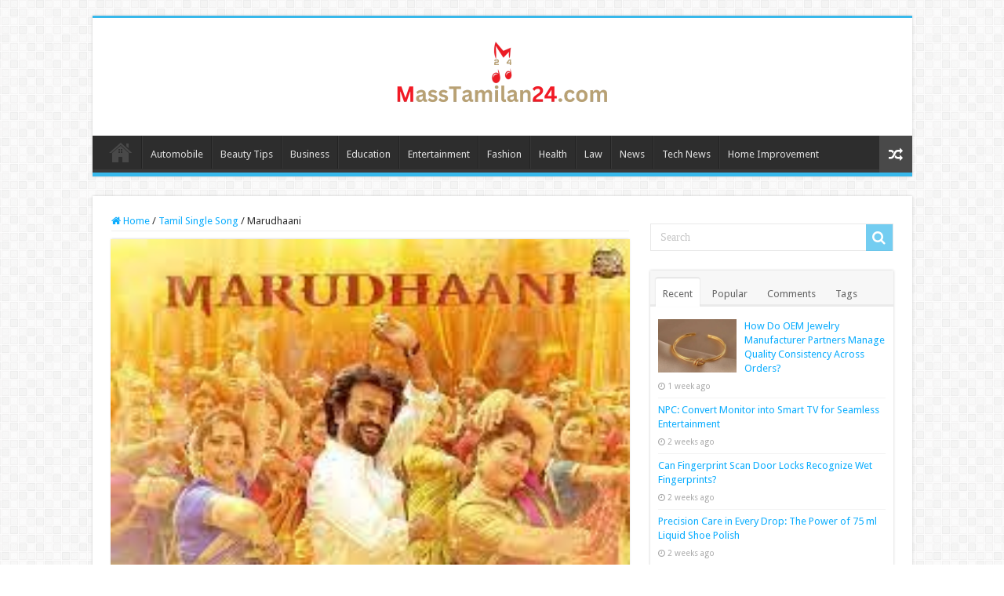

--- FILE ---
content_type: text/html; charset=UTF-8
request_url: https://masstamilan24.com/marudhaani/
body_size: 14537
content:
<!DOCTYPE html>
<html dir="ltr" lang="en-US" prefix="og: https://ogp.me/ns#" prefix="og: http://ogp.me/ns#">
<head>
<meta charset="UTF-8" />
<link rel="profile" href="https://gmpg.org/xfn/11" />
<link rel="pingback" href="https://masstamilan24.com/xmlrpc.php" />
<title>Marudhaani 2021 Tamil Single Mp3 Song Download Masstamilan</title>
<meta property="og:title" content="Marudhaani - Masstamilan24.com"/>
<meta property="og:type" content="article"/>
<meta property="og:description" content="Tamil Single Song: Marudhaani Singer: Nakash Aziz, Anthony Daasan, Vandana Srinivasan Music: D Imman"/>
<meta property="og:url" content="https://masstamilan24.com/marudhaani/"/>
<meta property="og:site_name" content="Masstamilan24.com"/>
<meta property="og:image" content="https://masstamilan24.com/wp-content/uploads/2021/10/Marudhaani.jpg" />

		<!-- All in One SEO 4.9.3 - aioseo.com -->
	<meta name="description" content="Marudhaani Song, Marudhaani Song Download, Marudhaani Song Download Masstamilan, Marudhaani Mp3 Song Tamil, Annaatthe Marudhaani Song In 320kbps, Marudhaani Mp3" />
	<meta name="robots" content="max-image-preview:large" />
	<meta name="author" content="Hobert"/>
	<meta name="google-site-verification" content="Ed_XscrWLPiSJG2nJN8bqOhCD2bgZjOMWY5lTxkkiV8" />
	<meta name="keywords" content="tamil single song" />
	<link rel="canonical" href="https://masstamilan24.com/marudhaani/" />
	<meta name="generator" content="All in One SEO (AIOSEO) 4.9.3" />
		<meta property="og:locale" content="en_US" />
		<meta property="og:site_name" content="Masstamilan24.com |" />
		<meta property="og:type" content="article" />
		<meta property="og:title" content="Marudhaani 2021 Tamil Single Mp3 Song Download Masstamilan" />
		<meta property="og:description" content="Marudhaani Song, Marudhaani Song Download, Marudhaani Song Download Masstamilan, Marudhaani Mp3 Song Tamil, Annaatthe Marudhaani Song In 320kbps, Marudhaani Mp3" />
		<meta property="og:url" content="https://masstamilan24.com/marudhaani/" />
		<meta property="article:published_time" content="2021-10-25T13:46:22+00:00" />
		<meta property="article:modified_time" content="2021-10-25T13:46:22+00:00" />
		<meta property="article:publisher" content="https://www.facebook.com/masstamilan24" />
		<meta name="twitter:card" content="summary" />
		<meta name="twitter:title" content="Marudhaani 2021 Tamil Single Mp3 Song Download Masstamilan" />
		<meta name="twitter:description" content="Marudhaani Song, Marudhaani Song Download, Marudhaani Song Download Masstamilan, Marudhaani Mp3 Song Tamil, Annaatthe Marudhaani Song In 320kbps, Marudhaani Mp3" />
		<script type="application/ld+json" class="aioseo-schema">
			{"@context":"https:\/\/schema.org","@graph":[{"@type":"Article","@id":"https:\/\/masstamilan24.com\/marudhaani\/#article","name":"Marudhaani 2021 Tamil Single Mp3 Song Download Masstamilan","headline":"Marudhaani","author":{"@id":"https:\/\/masstamilan24.com\/author\/masstamilan\/#author"},"publisher":{"@id":"https:\/\/masstamilan24.com\/#organization"},"image":{"@type":"ImageObject","url":"https:\/\/masstamilan24.com\/wp-content\/uploads\/2021\/10\/Marudhaani.jpg","width":225,"height":225,"caption":"Marudhaani Masstamilan"},"datePublished":"2021-10-25T19:16:22+06:00","dateModified":"2021-10-25T19:16:22+06:00","inLanguage":"en-US","mainEntityOfPage":{"@id":"https:\/\/masstamilan24.com\/marudhaani\/#webpage"},"isPartOf":{"@id":"https:\/\/masstamilan24.com\/marudhaani\/#webpage"},"articleSection":"Tamil Single Song"},{"@type":"BreadcrumbList","@id":"https:\/\/masstamilan24.com\/marudhaani\/#breadcrumblist","itemListElement":[{"@type":"ListItem","@id":"https:\/\/masstamilan24.com#listItem","position":1,"name":"Home","item":"https:\/\/masstamilan24.com","nextItem":{"@type":"ListItem","@id":"https:\/\/masstamilan24.com\/category\/tamil-single-song-download\/#listItem","name":"Tamil Single Song"}},{"@type":"ListItem","@id":"https:\/\/masstamilan24.com\/category\/tamil-single-song-download\/#listItem","position":2,"name":"Tamil Single Song","item":"https:\/\/masstamilan24.com\/category\/tamil-single-song-download\/","nextItem":{"@type":"ListItem","@id":"https:\/\/masstamilan24.com\/marudhaani\/#listItem","name":"Marudhaani"},"previousItem":{"@type":"ListItem","@id":"https:\/\/masstamilan24.com#listItem","name":"Home"}},{"@type":"ListItem","@id":"https:\/\/masstamilan24.com\/marudhaani\/#listItem","position":3,"name":"Marudhaani","previousItem":{"@type":"ListItem","@id":"https:\/\/masstamilan24.com\/category\/tamil-single-song-download\/#listItem","name":"Tamil Single Song"}}]},{"@type":"Organization","@id":"https:\/\/masstamilan24.com\/#organization","name":"Masstamilan 24","url":"https:\/\/masstamilan24.com\/","telephone":"+14253257826","logo":{"@type":"ImageObject","url":"https:\/\/masstamilan24.com\/wp-content\/uploads\/2021\/07\/faviconnew.gif","@id":"https:\/\/masstamilan24.com\/marudhaani\/#organizationLogo","width":16,"height":16,"caption":"faviconnew"},"image":{"@id":"https:\/\/masstamilan24.com\/marudhaani\/#organizationLogo"},"sameAs":["https:\/\/www.facebook.com\/masstamilan24"]},{"@type":"Person","@id":"https:\/\/masstamilan24.com\/author\/masstamilan\/#author","url":"https:\/\/masstamilan24.com\/author\/masstamilan\/","name":"Hobert","image":{"@type":"ImageObject","@id":"https:\/\/masstamilan24.com\/marudhaani\/#authorImage","url":"https:\/\/secure.gravatar.com\/avatar\/fe8a6503d3a58cc687f3fe2caa6dfb8c0545d76860c982a39df67145bc113cd4?s=96&d=mm&r=g","width":96,"height":96,"caption":"Hobert"}},{"@type":"WebPage","@id":"https:\/\/masstamilan24.com\/marudhaani\/#webpage","url":"https:\/\/masstamilan24.com\/marudhaani\/","name":"Marudhaani 2021 Tamil Single Mp3 Song Download Masstamilan","description":"Marudhaani Song, Marudhaani Song Download, Marudhaani Song Download Masstamilan, Marudhaani Mp3 Song Tamil, Annaatthe Marudhaani Song In 320kbps, Marudhaani Mp3","inLanguage":"en-US","isPartOf":{"@id":"https:\/\/masstamilan24.com\/#website"},"breadcrumb":{"@id":"https:\/\/masstamilan24.com\/marudhaani\/#breadcrumblist"},"author":{"@id":"https:\/\/masstamilan24.com\/author\/masstamilan\/#author"},"creator":{"@id":"https:\/\/masstamilan24.com\/author\/masstamilan\/#author"},"image":{"@type":"ImageObject","url":"https:\/\/masstamilan24.com\/wp-content\/uploads\/2021\/10\/Marudhaani.jpg","@id":"https:\/\/masstamilan24.com\/marudhaani\/#mainImage","width":225,"height":225,"caption":"Marudhaani Masstamilan"},"primaryImageOfPage":{"@id":"https:\/\/masstamilan24.com\/marudhaani\/#mainImage"},"datePublished":"2021-10-25T19:16:22+06:00","dateModified":"2021-10-25T19:16:22+06:00"},{"@type":"WebSite","@id":"https:\/\/masstamilan24.com\/#website","url":"https:\/\/masstamilan24.com\/","name":"Masstamilan24.com","inLanguage":"en-US","publisher":{"@id":"https:\/\/masstamilan24.com\/#organization"}}]}
		</script>
		<!-- All in One SEO -->

<link rel='dns-prefetch' href='//fonts.googleapis.com' />
<link rel="alternate" type="application/rss+xml" title="Masstamilan24.com &raquo; Feed" href="https://masstamilan24.com/feed/" />
<link rel="alternate" type="application/rss+xml" title="Masstamilan24.com &raquo; Comments Feed" href="https://masstamilan24.com/comments/feed/" />
<link rel="alternate" type="application/rss+xml" title="Masstamilan24.com &raquo; Marudhaani Comments Feed" href="https://masstamilan24.com/marudhaani/feed/" />
<link rel="alternate" title="oEmbed (JSON)" type="application/json+oembed" href="https://masstamilan24.com/wp-json/oembed/1.0/embed?url=https%3A%2F%2Fmasstamilan24.com%2Fmarudhaani%2F" />
<link rel="alternate" title="oEmbed (XML)" type="text/xml+oembed" href="https://masstamilan24.com/wp-json/oembed/1.0/embed?url=https%3A%2F%2Fmasstamilan24.com%2Fmarudhaani%2F&#038;format=xml" />
<style id='wp-img-auto-sizes-contain-inline-css' type='text/css'>
img:is([sizes=auto i],[sizes^="auto," i]){contain-intrinsic-size:3000px 1500px}
/*# sourceURL=wp-img-auto-sizes-contain-inline-css */
</style>
<style id='wp-emoji-styles-inline-css' type='text/css'>

	img.wp-smiley, img.emoji {
		display: inline !important;
		border: none !important;
		box-shadow: none !important;
		height: 1em !important;
		width: 1em !important;
		margin: 0 0.07em !important;
		vertical-align: -0.1em !important;
		background: none !important;
		padding: 0 !important;
	}
/*# sourceURL=wp-emoji-styles-inline-css */
</style>
<style id='wp-block-library-inline-css' type='text/css'>
:root{--wp-block-synced-color:#7a00df;--wp-block-synced-color--rgb:122,0,223;--wp-bound-block-color:var(--wp-block-synced-color);--wp-editor-canvas-background:#ddd;--wp-admin-theme-color:#007cba;--wp-admin-theme-color--rgb:0,124,186;--wp-admin-theme-color-darker-10:#006ba1;--wp-admin-theme-color-darker-10--rgb:0,107,160.5;--wp-admin-theme-color-darker-20:#005a87;--wp-admin-theme-color-darker-20--rgb:0,90,135;--wp-admin-border-width-focus:2px}@media (min-resolution:192dpi){:root{--wp-admin-border-width-focus:1.5px}}.wp-element-button{cursor:pointer}:root .has-very-light-gray-background-color{background-color:#eee}:root .has-very-dark-gray-background-color{background-color:#313131}:root .has-very-light-gray-color{color:#eee}:root .has-very-dark-gray-color{color:#313131}:root .has-vivid-green-cyan-to-vivid-cyan-blue-gradient-background{background:linear-gradient(135deg,#00d084,#0693e3)}:root .has-purple-crush-gradient-background{background:linear-gradient(135deg,#34e2e4,#4721fb 50%,#ab1dfe)}:root .has-hazy-dawn-gradient-background{background:linear-gradient(135deg,#faaca8,#dad0ec)}:root .has-subdued-olive-gradient-background{background:linear-gradient(135deg,#fafae1,#67a671)}:root .has-atomic-cream-gradient-background{background:linear-gradient(135deg,#fdd79a,#004a59)}:root .has-nightshade-gradient-background{background:linear-gradient(135deg,#330968,#31cdcf)}:root .has-midnight-gradient-background{background:linear-gradient(135deg,#020381,#2874fc)}:root{--wp--preset--font-size--normal:16px;--wp--preset--font-size--huge:42px}.has-regular-font-size{font-size:1em}.has-larger-font-size{font-size:2.625em}.has-normal-font-size{font-size:var(--wp--preset--font-size--normal)}.has-huge-font-size{font-size:var(--wp--preset--font-size--huge)}.has-text-align-center{text-align:center}.has-text-align-left{text-align:left}.has-text-align-right{text-align:right}.has-fit-text{white-space:nowrap!important}#end-resizable-editor-section{display:none}.aligncenter{clear:both}.items-justified-left{justify-content:flex-start}.items-justified-center{justify-content:center}.items-justified-right{justify-content:flex-end}.items-justified-space-between{justify-content:space-between}.screen-reader-text{border:0;clip-path:inset(50%);height:1px;margin:-1px;overflow:hidden;padding:0;position:absolute;width:1px;word-wrap:normal!important}.screen-reader-text:focus{background-color:#ddd;clip-path:none;color:#444;display:block;font-size:1em;height:auto;left:5px;line-height:normal;padding:15px 23px 14px;text-decoration:none;top:5px;width:auto;z-index:100000}html :where(.has-border-color){border-style:solid}html :where([style*=border-top-color]){border-top-style:solid}html :where([style*=border-right-color]){border-right-style:solid}html :where([style*=border-bottom-color]){border-bottom-style:solid}html :where([style*=border-left-color]){border-left-style:solid}html :where([style*=border-width]){border-style:solid}html :where([style*=border-top-width]){border-top-style:solid}html :where([style*=border-right-width]){border-right-style:solid}html :where([style*=border-bottom-width]){border-bottom-style:solid}html :where([style*=border-left-width]){border-left-style:solid}html :where(img[class*=wp-image-]){height:auto;max-width:100%}:where(figure){margin:0 0 1em}html :where(.is-position-sticky){--wp-admin--admin-bar--position-offset:var(--wp-admin--admin-bar--height,0px)}@media screen and (max-width:600px){html :where(.is-position-sticky){--wp-admin--admin-bar--position-offset:0px}}

/*# sourceURL=wp-block-library-inline-css */
</style><style id='global-styles-inline-css' type='text/css'>
:root{--wp--preset--aspect-ratio--square: 1;--wp--preset--aspect-ratio--4-3: 4/3;--wp--preset--aspect-ratio--3-4: 3/4;--wp--preset--aspect-ratio--3-2: 3/2;--wp--preset--aspect-ratio--2-3: 2/3;--wp--preset--aspect-ratio--16-9: 16/9;--wp--preset--aspect-ratio--9-16: 9/16;--wp--preset--color--black: #000000;--wp--preset--color--cyan-bluish-gray: #abb8c3;--wp--preset--color--white: #ffffff;--wp--preset--color--pale-pink: #f78da7;--wp--preset--color--vivid-red: #cf2e2e;--wp--preset--color--luminous-vivid-orange: #ff6900;--wp--preset--color--luminous-vivid-amber: #fcb900;--wp--preset--color--light-green-cyan: #7bdcb5;--wp--preset--color--vivid-green-cyan: #00d084;--wp--preset--color--pale-cyan-blue: #8ed1fc;--wp--preset--color--vivid-cyan-blue: #0693e3;--wp--preset--color--vivid-purple: #9b51e0;--wp--preset--gradient--vivid-cyan-blue-to-vivid-purple: linear-gradient(135deg,rgb(6,147,227) 0%,rgb(155,81,224) 100%);--wp--preset--gradient--light-green-cyan-to-vivid-green-cyan: linear-gradient(135deg,rgb(122,220,180) 0%,rgb(0,208,130) 100%);--wp--preset--gradient--luminous-vivid-amber-to-luminous-vivid-orange: linear-gradient(135deg,rgb(252,185,0) 0%,rgb(255,105,0) 100%);--wp--preset--gradient--luminous-vivid-orange-to-vivid-red: linear-gradient(135deg,rgb(255,105,0) 0%,rgb(207,46,46) 100%);--wp--preset--gradient--very-light-gray-to-cyan-bluish-gray: linear-gradient(135deg,rgb(238,238,238) 0%,rgb(169,184,195) 100%);--wp--preset--gradient--cool-to-warm-spectrum: linear-gradient(135deg,rgb(74,234,220) 0%,rgb(151,120,209) 20%,rgb(207,42,186) 40%,rgb(238,44,130) 60%,rgb(251,105,98) 80%,rgb(254,248,76) 100%);--wp--preset--gradient--blush-light-purple: linear-gradient(135deg,rgb(255,206,236) 0%,rgb(152,150,240) 100%);--wp--preset--gradient--blush-bordeaux: linear-gradient(135deg,rgb(254,205,165) 0%,rgb(254,45,45) 50%,rgb(107,0,62) 100%);--wp--preset--gradient--luminous-dusk: linear-gradient(135deg,rgb(255,203,112) 0%,rgb(199,81,192) 50%,rgb(65,88,208) 100%);--wp--preset--gradient--pale-ocean: linear-gradient(135deg,rgb(255,245,203) 0%,rgb(182,227,212) 50%,rgb(51,167,181) 100%);--wp--preset--gradient--electric-grass: linear-gradient(135deg,rgb(202,248,128) 0%,rgb(113,206,126) 100%);--wp--preset--gradient--midnight: linear-gradient(135deg,rgb(2,3,129) 0%,rgb(40,116,252) 100%);--wp--preset--font-size--small: 13px;--wp--preset--font-size--medium: 20px;--wp--preset--font-size--large: 36px;--wp--preset--font-size--x-large: 42px;--wp--preset--spacing--20: 0.44rem;--wp--preset--spacing--30: 0.67rem;--wp--preset--spacing--40: 1rem;--wp--preset--spacing--50: 1.5rem;--wp--preset--spacing--60: 2.25rem;--wp--preset--spacing--70: 3.38rem;--wp--preset--spacing--80: 5.06rem;--wp--preset--shadow--natural: 6px 6px 9px rgba(0, 0, 0, 0.2);--wp--preset--shadow--deep: 12px 12px 50px rgba(0, 0, 0, 0.4);--wp--preset--shadow--sharp: 6px 6px 0px rgba(0, 0, 0, 0.2);--wp--preset--shadow--outlined: 6px 6px 0px -3px rgb(255, 255, 255), 6px 6px rgb(0, 0, 0);--wp--preset--shadow--crisp: 6px 6px 0px rgb(0, 0, 0);}:where(.is-layout-flex){gap: 0.5em;}:where(.is-layout-grid){gap: 0.5em;}body .is-layout-flex{display: flex;}.is-layout-flex{flex-wrap: wrap;align-items: center;}.is-layout-flex > :is(*, div){margin: 0;}body .is-layout-grid{display: grid;}.is-layout-grid > :is(*, div){margin: 0;}:where(.wp-block-columns.is-layout-flex){gap: 2em;}:where(.wp-block-columns.is-layout-grid){gap: 2em;}:where(.wp-block-post-template.is-layout-flex){gap: 1.25em;}:where(.wp-block-post-template.is-layout-grid){gap: 1.25em;}.has-black-color{color: var(--wp--preset--color--black) !important;}.has-cyan-bluish-gray-color{color: var(--wp--preset--color--cyan-bluish-gray) !important;}.has-white-color{color: var(--wp--preset--color--white) !important;}.has-pale-pink-color{color: var(--wp--preset--color--pale-pink) !important;}.has-vivid-red-color{color: var(--wp--preset--color--vivid-red) !important;}.has-luminous-vivid-orange-color{color: var(--wp--preset--color--luminous-vivid-orange) !important;}.has-luminous-vivid-amber-color{color: var(--wp--preset--color--luminous-vivid-amber) !important;}.has-light-green-cyan-color{color: var(--wp--preset--color--light-green-cyan) !important;}.has-vivid-green-cyan-color{color: var(--wp--preset--color--vivid-green-cyan) !important;}.has-pale-cyan-blue-color{color: var(--wp--preset--color--pale-cyan-blue) !important;}.has-vivid-cyan-blue-color{color: var(--wp--preset--color--vivid-cyan-blue) !important;}.has-vivid-purple-color{color: var(--wp--preset--color--vivid-purple) !important;}.has-black-background-color{background-color: var(--wp--preset--color--black) !important;}.has-cyan-bluish-gray-background-color{background-color: var(--wp--preset--color--cyan-bluish-gray) !important;}.has-white-background-color{background-color: var(--wp--preset--color--white) !important;}.has-pale-pink-background-color{background-color: var(--wp--preset--color--pale-pink) !important;}.has-vivid-red-background-color{background-color: var(--wp--preset--color--vivid-red) !important;}.has-luminous-vivid-orange-background-color{background-color: var(--wp--preset--color--luminous-vivid-orange) !important;}.has-luminous-vivid-amber-background-color{background-color: var(--wp--preset--color--luminous-vivid-amber) !important;}.has-light-green-cyan-background-color{background-color: var(--wp--preset--color--light-green-cyan) !important;}.has-vivid-green-cyan-background-color{background-color: var(--wp--preset--color--vivid-green-cyan) !important;}.has-pale-cyan-blue-background-color{background-color: var(--wp--preset--color--pale-cyan-blue) !important;}.has-vivid-cyan-blue-background-color{background-color: var(--wp--preset--color--vivid-cyan-blue) !important;}.has-vivid-purple-background-color{background-color: var(--wp--preset--color--vivid-purple) !important;}.has-black-border-color{border-color: var(--wp--preset--color--black) !important;}.has-cyan-bluish-gray-border-color{border-color: var(--wp--preset--color--cyan-bluish-gray) !important;}.has-white-border-color{border-color: var(--wp--preset--color--white) !important;}.has-pale-pink-border-color{border-color: var(--wp--preset--color--pale-pink) !important;}.has-vivid-red-border-color{border-color: var(--wp--preset--color--vivid-red) !important;}.has-luminous-vivid-orange-border-color{border-color: var(--wp--preset--color--luminous-vivid-orange) !important;}.has-luminous-vivid-amber-border-color{border-color: var(--wp--preset--color--luminous-vivid-amber) !important;}.has-light-green-cyan-border-color{border-color: var(--wp--preset--color--light-green-cyan) !important;}.has-vivid-green-cyan-border-color{border-color: var(--wp--preset--color--vivid-green-cyan) !important;}.has-pale-cyan-blue-border-color{border-color: var(--wp--preset--color--pale-cyan-blue) !important;}.has-vivid-cyan-blue-border-color{border-color: var(--wp--preset--color--vivid-cyan-blue) !important;}.has-vivid-purple-border-color{border-color: var(--wp--preset--color--vivid-purple) !important;}.has-vivid-cyan-blue-to-vivid-purple-gradient-background{background: var(--wp--preset--gradient--vivid-cyan-blue-to-vivid-purple) !important;}.has-light-green-cyan-to-vivid-green-cyan-gradient-background{background: var(--wp--preset--gradient--light-green-cyan-to-vivid-green-cyan) !important;}.has-luminous-vivid-amber-to-luminous-vivid-orange-gradient-background{background: var(--wp--preset--gradient--luminous-vivid-amber-to-luminous-vivid-orange) !important;}.has-luminous-vivid-orange-to-vivid-red-gradient-background{background: var(--wp--preset--gradient--luminous-vivid-orange-to-vivid-red) !important;}.has-very-light-gray-to-cyan-bluish-gray-gradient-background{background: var(--wp--preset--gradient--very-light-gray-to-cyan-bluish-gray) !important;}.has-cool-to-warm-spectrum-gradient-background{background: var(--wp--preset--gradient--cool-to-warm-spectrum) !important;}.has-blush-light-purple-gradient-background{background: var(--wp--preset--gradient--blush-light-purple) !important;}.has-blush-bordeaux-gradient-background{background: var(--wp--preset--gradient--blush-bordeaux) !important;}.has-luminous-dusk-gradient-background{background: var(--wp--preset--gradient--luminous-dusk) !important;}.has-pale-ocean-gradient-background{background: var(--wp--preset--gradient--pale-ocean) !important;}.has-electric-grass-gradient-background{background: var(--wp--preset--gradient--electric-grass) !important;}.has-midnight-gradient-background{background: var(--wp--preset--gradient--midnight) !important;}.has-small-font-size{font-size: var(--wp--preset--font-size--small) !important;}.has-medium-font-size{font-size: var(--wp--preset--font-size--medium) !important;}.has-large-font-size{font-size: var(--wp--preset--font-size--large) !important;}.has-x-large-font-size{font-size: var(--wp--preset--font-size--x-large) !important;}
/*# sourceURL=global-styles-inline-css */
</style>

<style id='classic-theme-styles-inline-css' type='text/css'>
/*! This file is auto-generated */
.wp-block-button__link{color:#fff;background-color:#32373c;border-radius:9999px;box-shadow:none;text-decoration:none;padding:calc(.667em + 2px) calc(1.333em + 2px);font-size:1.125em}.wp-block-file__button{background:#32373c;color:#fff;text-decoration:none}
/*# sourceURL=/wp-includes/css/classic-themes.min.css */
</style>
<link rel='stylesheet' id='tie-style-css' href='https://masstamilan24.com/wp-content/themes/sahifa/style.css' type='text/css' media='all' />
<link rel='stylesheet' id='tie-ilightbox-skin-css' href='https://masstamilan24.com/wp-content/themes/sahifa/css/ilightbox/dark-skin/skin.css' type='text/css' media='all' />
<link rel='stylesheet' id='Droid+Sans-css' href='https://fonts.googleapis.com/css?family=Droid+Sans%3Aregular%2C700' type='text/css' media='all' />
<script type="text/javascript" src="https://masstamilan24.com/wp-includes/js/jquery/jquery.min.js" id="jquery-core-js"></script>
<script type="text/javascript" src="https://masstamilan24.com/wp-includes/js/jquery/jquery-migrate.min.js" id="jquery-migrate-js"></script>
<link rel="https://api.w.org/" href="https://masstamilan24.com/wp-json/" /><link rel="alternate" title="JSON" type="application/json" href="https://masstamilan24.com/wp-json/wp/v2/posts/2544" /><link rel="EditURI" type="application/rsd+xml" title="RSD" href="https://masstamilan24.com/xmlrpc.php?rsd" />
<meta name="generator" content="WordPress 6.9" />
<link rel='shortlink' href='https://masstamilan24.com/?p=2544' />
<link rel="shortcut icon" href="https://masstamilan24.com/wp-content/uploads/2022/05/cropped-download-6.jpg" title="Favicon" />
<!--[if IE]>
<script type="text/javascript">jQuery(document).ready(function (){ jQuery(".menu-item").has("ul").children("a").attr("aria-haspopup", "true");});</script>
<![endif]-->
<!--[if lt IE 9]>
<script src="https://masstamilan24.com/wp-content/themes/sahifa/js/html5.js"></script>
<script src="https://masstamilan24.com/wp-content/themes/sahifa/js/selectivizr-min.js"></script>
<![endif]-->
<!--[if IE 9]>
<link rel="stylesheet" type="text/css" media="all" href="https://masstamilan24.com/wp-content/themes/sahifa/css/ie9.css" />
<![endif]-->
<!--[if IE 8]>
<link rel="stylesheet" type="text/css" media="all" href="https://masstamilan24.com/wp-content/themes/sahifa/css/ie8.css" />
<![endif]-->
<!--[if IE 7]>
<link rel="stylesheet" type="text/css" media="all" href="https://masstamilan24.com/wp-content/themes/sahifa/css/ie7.css" />
<![endif]-->


<meta name="viewport" content="width=device-width, initial-scale=1.0" />



<style type="text/css" media="screen">

body{
	font-family: 'Droid Sans';
}

#main-nav,
.cat-box-content,
#sidebar .widget-container,
.post-listing,
#commentform {
	border-bottom-color: #37b8eb;
}

.search-block .search-button,
#topcontrol,
#main-nav ul li.current-menu-item a,
#main-nav ul li.current-menu-item a:hover,
#main-nav ul li.current_page_parent a,
#main-nav ul li.current_page_parent a:hover,
#main-nav ul li.current-menu-parent a,
#main-nav ul li.current-menu-parent a:hover,
#main-nav ul li.current-page-ancestor a,
#main-nav ul li.current-page-ancestor a:hover,
.pagination span.current,
.share-post span.share-text,
.flex-control-paging li a.flex-active,
.ei-slider-thumbs li.ei-slider-element,
.review-percentage .review-item span span,
.review-final-score,
.button,
a.button,
a.more-link,
#main-content input[type="submit"],
.form-submit #submit,
#login-form .login-button,
.widget-feedburner .feedburner-subscribe,
input[type="submit"],
#buddypress button,
#buddypress a.button,
#buddypress input[type=submit],
#buddypress input[type=reset],
#buddypress ul.button-nav li a,
#buddypress div.generic-button a,
#buddypress .comment-reply-link,
#buddypress div.item-list-tabs ul li a span,
#buddypress div.item-list-tabs ul li.selected a,
#buddypress div.item-list-tabs ul li.current a,
#buddypress #members-directory-form div.item-list-tabs ul li.selected span,
#members-list-options a.selected,
#groups-list-options a.selected,
body.dark-skin #buddypress div.item-list-tabs ul li a span,
body.dark-skin #buddypress div.item-list-tabs ul li.selected a,
body.dark-skin #buddypress div.item-list-tabs ul li.current a,
body.dark-skin #members-list-options a.selected,
body.dark-skin #groups-list-options a.selected,
.search-block-large .search-button,
#featured-posts .flex-next:hover,
#featured-posts .flex-prev:hover,
a.tie-cart span.shooping-count,
.woocommerce span.onsale,
.woocommerce-page span.onsale ,
.woocommerce .widget_price_filter .ui-slider .ui-slider-handle,
.woocommerce-page .widget_price_filter .ui-slider .ui-slider-handle,
#check-also-close,
a.post-slideshow-next,
a.post-slideshow-prev,
.widget_price_filter .ui-slider .ui-slider-handle,
.quantity .minus:hover,
.quantity .plus:hover,
.mejs-container .mejs-controls .mejs-time-rail .mejs-time-current,
#reading-position-indicator  {
	background-color:#37b8eb;
}

::-webkit-scrollbar-thumb{
	background-color:#37b8eb !important;
}

#theme-footer,
#theme-header,
.top-nav ul li.current-menu-item:before,
#main-nav .menu-sub-content ,
#main-nav ul ul,
#check-also-box {
	border-top-color: #37b8eb;
}

.search-block:after {
	border-right-color:#37b8eb;
}

body.rtl .search-block:after {
	border-left-color:#37b8eb;
}

#main-nav ul > li.menu-item-has-children:hover > a:after,
#main-nav ul > li.mega-menu:hover > a:after {
	border-color:transparent transparent #37b8eb;
}

.widget.timeline-posts li a:hover,
.widget.timeline-posts li a:hover span.tie-date {
	color: #37b8eb;
}

.widget.timeline-posts li a:hover span.tie-date:before {
	background: #37b8eb;
	border-color: #37b8eb;
}

#order_review,
#order_review_heading {
	border-color: #37b8eb;
}


body {
	background-color: #ffffff !important;
	background-position: top center;
}

.tie-cat-11 a.more-link {background-color:#e67e22;}
.tie-cat-11 .cat-box-content {border-bottom-color:#e67e22; }
			
.tie-cat-20 a.more-link {background-color:#2ecc71;}
.tie-cat-20 .cat-box-content {border-bottom-color:#2ecc71; }
			
.tie-cat-24 a.more-link {background-color:#9b59b6;}
.tie-cat-24 .cat-box-content {border-bottom-color:#9b59b6; }
			
.tie-cat-27 a.more-link {background-color:#34495e;}
.tie-cat-27 .cat-box-content {border-bottom-color:#34495e; }
			
.tie-cat-28 a.more-link {background-color:#795548;}
.tie-cat-28 .cat-box-content {border-bottom-color:#795548; }
			
.tie-cat-29 a.more-link {background-color:#4CAF50;}
.tie-cat-29 .cat-box-content {border-bottom-color:#4CAF50; }
			
</style>

		<script type="text/javascript">
			/* <![CDATA[ */
				var sf_position = '0';
				var sf_templates = "<a href=\"{search_url_escaped}\">View All Results<\/a>";
				var sf_input = '.search-live';
				jQuery(document).ready(function(){
					jQuery(sf_input).ajaxyLiveSearch({"expand":false,"searchUrl":"https:\/\/masstamilan24.com\/?s=%s","text":"Search","delay":500,"iwidth":180,"width":315,"ajaxUrl":"https:\/\/masstamilan24.com\/wp-admin\/admin-ajax.php","rtl":0});
					jQuery(".live-search_ajaxy-selective-input").keyup(function() {
						var width = jQuery(this).val().length * 8;
						if(width < 50) {
							width = 50;
						}
						jQuery(this).width(width);
					});
					jQuery(".live-search_ajaxy-selective-search").click(function() {
						jQuery(this).find(".live-search_ajaxy-selective-input").focus();
					});
					jQuery(".live-search_ajaxy-selective-close").click(function() {
						jQuery(this).parent().remove();
					});
				});
			/* ]]> */
		</script>
		<link rel="icon" href="https://masstamilan24.com/wp-content/uploads/2022/05/cropped-download-6-2-32x32.jpg" sizes="32x32" />
<link rel="icon" href="https://masstamilan24.com/wp-content/uploads/2022/05/cropped-download-6-2-192x192.jpg" sizes="192x192" />
<link rel="apple-touch-icon" href="https://masstamilan24.com/wp-content/uploads/2022/05/cropped-download-6-2-180x180.jpg" />
<meta name="msapplication-TileImage" content="https://masstamilan24.com/wp-content/uploads/2022/05/cropped-download-6-2-270x270.jpg" />
</head>
<body data-rsssl=1 id="top" class="wp-singular post-template-default single single-post postid-2544 single-format-standard wp-theme-sahifa lazy-enabled">

<div class="wrapper-outer">

	<div class="background-cover"></div>

	<aside id="slide-out">

			<div class="search-mobile">
			<form method="get" id="searchform-mobile" action="https://masstamilan24.com/">
				<button class="search-button" type="submit" value="Search"><i class="fa fa-search"></i></button>
				<input type="text" id="s-mobile" name="s" title="Search" value="Search" onfocus="if (this.value == 'Search') {this.value = '';}" onblur="if (this.value == '') {this.value = 'Search';}"  />
			</form>
		</div><!-- .search-mobile /-->
	
			<div class="social-icons">
		<a class="ttip-none" title="Rss" href="https://masstamilan24.com/feed/" target="_blank"><i class="fa fa-rss"></i></a>
			</div>

	
		<div id="mobile-menu" ></div>
	</aside><!-- #slide-out /-->

		<div id="wrapper" class="boxed">
		<div class="inner-wrapper">

		<header id="theme-header" class="theme-header center-logo">
			
		<div class="header-content">

					<a id="slide-out-open" class="slide-out-open" href="#"><span></span></a>
		
			<div class="logo" style=" margin-top:-20px; margin-bottom:-20px;">
			<h2>								<a title="Masstamilan24.com" href="https://masstamilan24.com/">
					<img src="https://masstamilan24.com/wp-content/uploads/2023/07/Yellow-Modern-Music-Logo-.png" alt="Masstamilan24.com" width="300" height="150" /><strong>Masstamilan24.com </strong>
				</a>
			</h2>			</div><!-- .logo /-->
						<div class="clear"></div>

		</div>
													<nav id="main-nav" class="fixed-enabled">
				<div class="container">

				
					<div class="main-menu"><ul id="menu-main-menu" class="menu"><li id="menu-item-3063" class="menu-item menu-item-type-post_type menu-item-object-page menu-item-home menu-item-3063"><a href="https://masstamilan24.com/">Home</a></li>
<li id="menu-item-3050" class="menu-item menu-item-type-taxonomy menu-item-object-category menu-item-3050"><a href="https://masstamilan24.com/category/automobile/">Automobile</a></li>
<li id="menu-item-3051" class="menu-item menu-item-type-taxonomy menu-item-object-category menu-item-3051"><a href="https://masstamilan24.com/category/beauty-tips/">Beauty Tips</a></li>
<li id="menu-item-3052" class="menu-item menu-item-type-taxonomy menu-item-object-category menu-item-3052"><a href="https://masstamilan24.com/category/business/">Business</a></li>
<li id="menu-item-3054" class="menu-item menu-item-type-taxonomy menu-item-object-category menu-item-3054"><a href="https://masstamilan24.com/category/education/">Education</a></li>
<li id="menu-item-3055" class="menu-item menu-item-type-taxonomy menu-item-object-category menu-item-3055"><a href="https://masstamilan24.com/category/entertainment/">Entertainment</a></li>
<li id="menu-item-3056" class="menu-item menu-item-type-taxonomy menu-item-object-category menu-item-3056"><a href="https://masstamilan24.com/category/fashion/">Fashion</a></li>
<li id="menu-item-3057" class="menu-item menu-item-type-taxonomy menu-item-object-category menu-item-3057"><a href="https://masstamilan24.com/category/health/">Health</a></li>
<li id="menu-item-3059" class="menu-item menu-item-type-taxonomy menu-item-object-category menu-item-3059"><a href="https://masstamilan24.com/category/law/">Law</a></li>
<li id="menu-item-3060" class="menu-item menu-item-type-taxonomy menu-item-object-category menu-item-3060"><a href="https://masstamilan24.com/category/news/">News</a></li>
<li id="menu-item-3062" class="menu-item menu-item-type-taxonomy menu-item-object-category menu-item-3062"><a href="https://masstamilan24.com/category/tech-news/">Tech News</a></li>
<li id="menu-item-3064" class="menu-item menu-item-type-taxonomy menu-item-object-category menu-item-3064"><a href="https://masstamilan24.com/category/home-improvement/">Home Improvement</a></li>
</ul></div>										<a href="https://masstamilan24.com/?tierand=1" class="random-article ttip" title="Random Article"><i class="fa fa-random"></i></a>
					
					
				</div>
			</nav><!-- .main-nav /-->
					</header><!-- #header /-->

	
	
	<div id="main-content" class="container">

	
	
	
	
	
	<div class="content">

		
		<nav id="crumbs"><a href="https://masstamilan24.com/"><span class="fa fa-home" aria-hidden="true"></span> Home</a><span class="delimiter">/</span><a href="https://masstamilan24.com/category/tamil-single-song-download/">Tamil Single Song</a><span class="delimiter">/</span><span class="current">Marudhaani</span></nav>
		

		
		<article class="post-listing post-2544 post type-post status-publish format-standard has-post-thumbnail  category-tamil-single-song-download" id="the-post">
			
			<div class="single-post-thumb">
			<img width="225" height="225" src="https://masstamilan24.com/wp-content/uploads/2021/10/Marudhaani.jpg" class="attachment-slider size-slider wp-post-image" alt="Marudhaani Masstamilan" decoding="async" fetchpriority="high" srcset="https://masstamilan24.com/wp-content/uploads/2021/10/Marudhaani.jpg 225w, https://masstamilan24.com/wp-content/uploads/2021/10/Marudhaani-150x150.jpg 150w" sizes="(max-width: 225px) 100vw, 225px" />		</div>
	
		


			<div class="post-inner">

							<h1 class="name post-title entry-title"><span itemprop="name">Marudhaani</span></h1>

						
<p class="post-meta">
		
	<span class="post-meta-author"><i class="fa fa-user"></i><a href="https://masstamilan24.com/author/masstamilan/" title="">Hobert </a></span>
	
		
	<span class="tie-date"><i class="fa fa-clock-o"></i>October 25, 2021</span>	
	<span class="post-cats"><i class="fa fa-folder"></i><a href="https://masstamilan24.com/category/tamil-single-song-download/" rel="category tag">Tamil Single Song</a></span>
	
</p>
<div class="clear"></div>
			
				<div class="entry">
					
					
					<p><strong>Tamil Single Song: Marudhaani</strong><br />
Singer: Nakash Aziz, Anthony Daasan, Vandana Srinivasan<br />
Music: D Imman<br />
Tamil Movie: <strong><a href="https://masstamilan24.com/annaatthe-songs-download.html">Annaatthe</a></strong><br />
Starring: Rajinikanth, Keerthy Suresh,Gopichand, Nayantara<br />
Category: Tamil Single<br />
Year: 2021</p>
<h2>Marudhaani Song Download Masstamilan</h2>
<p><strong>Marudhaani</strong><br />
Singers: Nakash Aziz, Anthony Daasan, Vandana Srinivasan</p>
<p>128Kbps <a href="https://mp3teluguwap.net/mp3/2021/Annaatthe/Annaatthe/Marudhaani.mp3"><strong>Download</strong></a><br />
320Kbps <a href="//forzslodge.com/iFxxtVzx3g5L/38005"><strong>Download</strong></a></p>
<h4>Marudhaani Tags</h4>
<p>Marudhaani song<br />
Marudhaani song downlaod<br />
Marudhaani song downlaod masstamilan<br />
Marudhaani mp3 download<br />
Marudhaani Tamil mp3<br />
Marudhaani song 320kbps downlaod<br />
Marudhaani HD audio downlaod<br />
Tamil Mp3 Downlaod Marudhaani<br />
song download Marudhaani<br />
mp3 download Marudhaani<br />
mp3 song download Marudhaani<br />
Marudhaani Dharan Kumar song download<br />
Marudhaani mp3 free download 320kbps<br />
Marudhaani song of Annaatthe movie<br />
Marudhaani track masstamilan<br />
தமிழ் பாடல்கள் பதிவிறக்கம் Marudhaani<br />
Marudhaani song download isaimini<br />
Marudhaani tamil mp3 download 128kbps<br />
Annaatthe Marudhaani song masstamilan24<br />
www Marudhaani masstamilan.com<br />
Marudhaani song download kutty web<br />
Marudhaani song download tamilanda<br />
Marudhaani mp3 starmusiq.com<br />
Marudhaani rintone download mass tamilan<br />
Marudhaani single song download bgm<br />
free tamil song download Marudhaani<br />
south song Marudhaani download<br />
Marudhaani 123musiq tamil song free download<br />
Marudhaani bgm song download<br />
Marudhaani starmusic song free<br />
new song Marudhaani tamil mp3<br />
Marudhaani HQ tamil mp3<br />
Pushpa movie song Marudhaani<br />
Marudhaani full mp3 song download<br />
Marudhaani song mp3 download sen songs<br />
Marudhaani audio download<br />
Marudhaani ringtone<br />
Marudhaani lyrical song<br />
Marudhaani song isaidub<br />
Marudhaani song in iTunes<br />
Marudhaani song download in masstamilan<br />
Marudhaani tamil cut song download<br />
Rajinikanth tamil song Marudhaani<br />
Marudhaani single track of Sid Sriram<br />
Marudhaani song tamilwire download<br />
Marudhaani high quality song download<br />
Marudhaani song download isaitamil<br />
tamilanda music Marudhaani<br />
tamil sung Marudhaani<br />
hit 2021 tamil mp3 Marudhaani<br />
tamil remix song Marudhaani<br />
Marudhaani song download masstamilan mp3<br />
Marudhaani Sid Sriram song free download<br />
தமிழ் Mp3 பதிவிறக்கம் Marudhaani<br />
Anthony Daasan song Marudhaani Annaatthe<br />
update tamil song Marudhaani downlaod<br />
2021 Tamil Song Marudhaani ▶<br />
தமிழ் Mp3 பதிவிறக்கம் Marudhaani<br />
download song tamil Marudhaani</p>
					
									</div><!-- .entry /-->


				<div class="share-post">
	<span class="share-text">Share</span>

		<ul class="flat-social">
			<li><a href="https://www.facebook.com/sharer.php?u=https://masstamilan24.com/?p=2544" class="social-facebook" rel="external" target="_blank"><i class="fa fa-facebook"></i> <span>Facebook</span></a></li>
				<li><a href="https://twitter.com/intent/tweet?text=Marudhaani&url=https://masstamilan24.com/?p=2544" class="social-twitter" rel="external" target="_blank"><i class="fa fa-twitter"></i> <span>Twitter</span></a></li>
				<li><a href="http://www.stumbleupon.com/submit?url=https://masstamilan24.com/?p=2544&title=Marudhaani" class="social-stumble" rel="external" target="_blank"><i class="fa fa-stumbleupon"></i> <span>Stumbleupon</span></a></li>
				<li><a href="https://www.linkedin.com/shareArticle?mini=true&amp;url=https://masstamilan24.com/marudhaani/&amp;title=Marudhaani" class="social-linkedin" rel="external" target="_blank"><i class="fa fa-linkedin"></i> <span>LinkedIn</span></a></li>
				<li><a href="https://pinterest.com/pin/create/button/?url=https://masstamilan24.com/?p=2544&amp;description=Marudhaani&amp;media=https://masstamilan24.com/wp-content/uploads/2021/10/Marudhaani.jpg" class="social-pinterest" rel="external" target="_blank"><i class="fa fa-pinterest"></i> <span>Pinterest</span></a></li>
		</ul>
		<div class="clear"></div>
</div> <!-- .share-post -->
				<div class="clear"></div>
			</div><!-- .post-inner -->

			
		</article><!-- .post-listing -->
		

		
				<section id="author-box">
			<div class="block-head">
				<h3>About Hobert </h3><div class="stripe-line"></div>
			</div>
			<div class="post-listing">
				<div class="author-bio">
	<div class="author-avatar">
		<img alt='' src='https://secure.gravatar.com/avatar/fe8a6503d3a58cc687f3fe2caa6dfb8c0545d76860c982a39df67145bc113cd4?s=90&#038;d=mm&#038;r=g' srcset='https://secure.gravatar.com/avatar/fe8a6503d3a58cc687f3fe2caa6dfb8c0545d76860c982a39df67145bc113cd4?s=180&#038;d=mm&#038;r=g 2x' class='avatar avatar-90 photo' height='90' width='90' decoding='async'/>	</div><!-- #author-avatar -->
			<div class="author-description">
								</div><!-- #author-description -->
			<div class="author-social flat-social">
						<a class="social-site" target="_blank" href="https://masstamilan24.com"><i class="fa fa-home"></i></a>
																													</div>
		<div class="clear"></div>
</div>
				</div>
		</section><!-- #author-box -->
		

				<div class="post-navigation">
			<div class="post-previous"><a href="https://masstamilan24.com/kutty-story-songs/" rel="prev"><span>Previous</span> Kutty Story</a></div>
			<div class="post-next"><a href="https://masstamilan24.com/murungakkai-chips-songs/" rel="next"><span>Next</span> Murungakkai Chips</a></div>
		</div><!-- .post-navigation -->
		
			<section id="related_posts">
		<div class="block-head">
			<h3>Related Articles</h3><div class="stripe-line"></div>
		</div>
		<div class="post-listing">
						<div class="related-item">
							
				<div class="post-thumbnail">
					<a href="https://masstamilan24.com/yaaraiyum-ivlo-azhaga-parkala/">
						<img width="165" height="165" src="https://masstamilan24.com/wp-content/uploads/2021/04/Yaaraiyum-Ivlo-Azhaga-Parkala.jpg" class="attachment-tie-medium size-tie-medium wp-post-image" alt="Yaaraiyum Ivlo Azhaga Parkala song download" decoding="async" srcset="https://masstamilan24.com/wp-content/uploads/2021/04/Yaaraiyum-Ivlo-Azhaga-Parkala.jpg 200w, https://masstamilan24.com/wp-content/uploads/2021/04/Yaaraiyum-Ivlo-Azhaga-Parkala-150x150.jpg 150w" sizes="(max-width: 165px) 100vw, 165px" />						<span class="fa overlay-icon"></span>
					</a>
				</div><!-- post-thumbnail /-->
							
				<h3><a href="https://masstamilan24.com/yaaraiyum-ivlo-azhaga-parkala/" rel="bookmark">Yaaraiyum Ivlo Azhaga Parkala</a></h3>
				<p class="post-meta"><span class="tie-date"><i class="fa fa-clock-o"></i>July 24, 2024</span></p>
			</div>
						<div class="related-item">
							
				<div class="post-thumbnail">
					<a href="https://masstamilan24.com/thattan-thattan-song-download/">
						<img width="165" height="165" src="https://masstamilan24.com/wp-content/uploads/2021/04/Thattan-Thattan.jpg" class="attachment-tie-medium size-tie-medium wp-post-image" alt="Thattan Thattan song download masstamilan" decoding="async" loading="lazy" srcset="https://masstamilan24.com/wp-content/uploads/2021/04/Thattan-Thattan.jpg 250w, https://masstamilan24.com/wp-content/uploads/2021/04/Thattan-Thattan-150x150.jpg 150w" sizes="auto, (max-width: 165px) 100vw, 165px" />						<span class="fa overlay-icon"></span>
					</a>
				</div><!-- post-thumbnail /-->
							
				<h3><a href="https://masstamilan24.com/thattan-thattan-song-download/" rel="bookmark">Thattan Thattan</a></h3>
				<p class="post-meta"><span class="tie-date"><i class="fa fa-clock-o"></i>June 24, 2024</span></p>
			</div>
						<div class="related-item">
							
				<div class="post-thumbnail">
					<a href="https://masstamilan24.com/thattip-putta-thattip-putta/">
						<img width="165" height="165" src="https://masstamilan24.com/wp-content/uploads/2021/04/Thattip-Putta-Thattip-Putta.jpg" class="attachment-tie-medium size-tie-medium wp-post-image" alt="Thattip Putta Thattip Putta song download masstamilan" decoding="async" loading="lazy" srcset="https://masstamilan24.com/wp-content/uploads/2021/04/Thattip-Putta-Thattip-Putta.jpg 200w, https://masstamilan24.com/wp-content/uploads/2021/04/Thattip-Putta-Thattip-Putta-150x150.jpg 150w" sizes="auto, (max-width: 165px) 100vw, 165px" />						<span class="fa overlay-icon"></span>
					</a>
				</div><!-- post-thumbnail /-->
							
				<h3><a href="https://masstamilan24.com/thattip-putta-thattip-putta/" rel="bookmark">Thattip Putta Thattip Putta</a></h3>
				<p class="post-meta"><span class="tie-date"><i class="fa fa-clock-o"></i>May 24, 2024</span></p>
			</div>
						<div class="clear"></div>
		</div>
	</section>
	
			
	<section id="check-also-box" class="post-listing check-also-right">
		<a href="#" id="check-also-close"><i class="fa fa-close"></i></a>

		<div class="block-head">
			<h3>Check Also</h3>
		</div>

				<div class="check-also-post">
						
			<div class="post-thumbnail">
				<a href="https://masstamilan24.com/muruga/">
					<img width="165" height="165" src="https://masstamilan24.com/wp-content/uploads/2021/04/Muruga.jpg" class="attachment-tie-medium size-tie-medium wp-post-image" alt="Muruga song download masstamilan" decoding="async" loading="lazy" srcset="https://masstamilan24.com/wp-content/uploads/2021/04/Muruga.jpg 200w, https://masstamilan24.com/wp-content/uploads/2021/04/Muruga-150x150.jpg 150w" sizes="auto, (max-width: 165px) 100vw, 165px" />					<span class="fa overlay-icon"></span>
				</a>
			</div><!-- post-thumbnail /-->
						
			<h2 class="post-title"><a href="https://masstamilan24.com/muruga/" rel="bookmark">Muruga</a></h2>
			<p>Tamil Single Song: Muruga Singer: Silambarasan TR, Nivas K Prasanna Music: Nivas K. Prasanna Tamil &hellip;</p>
		</div>
			</section>
			
			
	
		
				
<div id="comments">


<div class="clear"></div>
	<div id="respond" class="comment-respond">
		<h3 id="reply-title" class="comment-reply-title">Leave a Reply <small><a rel="nofollow" id="cancel-comment-reply-link" href="/marudhaani/#respond" style="display:none;">Cancel reply</a></small></h3><form action="https://masstamilan24.com/wp-comments-post.php" method="post" id="commentform" class="comment-form"><p class="comment-notes"><span id="email-notes">Your email address will not be published.</span> <span class="required-field-message">Required fields are marked <span class="required">*</span></span></p><p class="comment-form-comment"><label for="comment">Comment <span class="required">*</span></label> <textarea id="comment" name="comment" cols="45" rows="8" maxlength="65525" required></textarea></p><p class="comment-form-author"><label for="author">Name <span class="required">*</span></label> <input id="author" name="author" type="text" value="" size="30" maxlength="245" autocomplete="name" required /></p>
<p class="comment-form-email"><label for="email">Email <span class="required">*</span></label> <input id="email" name="email" type="email" value="" size="30" maxlength="100" aria-describedby="email-notes" autocomplete="email" required /></p>
<p class="comment-form-url"><label for="url">Website</label> <input id="url" name="url" type="url" value="" size="30" maxlength="200" autocomplete="url" /></p>
<p class="comment-form-cookies-consent"><input id="wp-comment-cookies-consent" name="wp-comment-cookies-consent" type="checkbox" value="yes" /> <label for="wp-comment-cookies-consent">Save my name, email, and website in this browser for the next time I comment.</label></p>
<p class="form-submit"><input name="submit" type="submit" id="submit" class="submit" value="Post Comment" /> <input type='hidden' name='comment_post_ID' value='2544' id='comment_post_ID' />
<input type='hidden' name='comment_parent' id='comment_parent' value='0' />
</p></form>	</div><!-- #respond -->
	

</div><!-- #comments -->

	</div><!-- .content -->
<aside id="sidebar">
	<div class="theiaStickySidebar">
		<div class="search-block-large widget">
			<form method="get" action="https://masstamilan24.com/">
				<button class="search-button" type="submit" value="Search"><i class="fa fa-search"></i></button>
				<input type="text" id="s" name="s" value="Search" onfocus="if (this.value == 'Search') {this.value = '';}" onblur="if (this.value == '') {this.value = 'Search';}"  />
			</form>
		</div><!-- .search-block /-->
	<div class="widget" id="tabbed-widget">
		<div class="widget-container">
			<div class="widget-top">
				<ul class="tabs posts-taps">
				<li class="tabs"><a href="#tab2">Recent</a></li><li class="tabs"><a href="#tab1">Popular</a></li><li class="tabs"><a href="#tab3">Comments</a></li><li class="tabs"><a href="#tab4">Tags</a></li>				</ul>
			</div>

						<div id="tab2" class="tabs-wrap">
				<ul>
							<li >
							<div class="post-thumbnail">
					<a href="https://masstamilan24.com/how-do-oem-jewelry-manufacturer-partners-manage-quality-consistency-across-orders/" rel="bookmark"><img width="110" height="75" src="https://masstamilan24.com/wp-content/uploads/2026/01/How-Do-OEM-Jewelry-Manufacturer-Partners-Manage-Quality-Consistency-Across-Orders-110x75.png" class="attachment-tie-small size-tie-small wp-post-image" alt="" decoding="async" loading="lazy" /><span class="fa overlay-icon"></span></a>
				</div><!-- post-thumbnail /-->
						<h3><a href="https://masstamilan24.com/how-do-oem-jewelry-manufacturer-partners-manage-quality-consistency-across-orders/">How Do OEM Jewelry Manufacturer Partners Manage Quality Consistency Across Orders?</a></h3>
			 <span class="tie-date"><i class="fa fa-clock-o"></i>1 week ago</span>		</li>
				<li >
						<h3><a href="https://masstamilan24.com/npc-convert-monitor-into-smart-tv-for-seamless-entertainment/">NPC: Convert Monitor into Smart TV for Seamless Entertainment</a></h3>
			 <span class="tie-date"><i class="fa fa-clock-o"></i>2 weeks ago</span>		</li>
				<li >
						<h3><a href="https://masstamilan24.com/can-fingerprint-scan-door-locks-recognize-wet-fingerprints/">Can Fingerprint Scan Door Locks Recognize Wet Fingerprints?</a></h3>
			 <span class="tie-date"><i class="fa fa-clock-o"></i>2 weeks ago</span>		</li>
				<li >
						<h3><a href="https://masstamilan24.com/precision-care-in-every-drop-the-power-of-75-ml-liquid-shoe-polish/">Precision Care in Every Drop: The Power of 75 ml Liquid Shoe Polish</a></h3>
			 <span class="tie-date"><i class="fa fa-clock-o"></i>2 weeks ago</span>		</li>
				<li >
						<h3><a href="https://masstamilan24.com/how-can-the-yutong-d14-coach-be-customized-as-a-60-seater-coach-for-high-end-tourist-groups/">How Can the Yutong D14 Coach Be Customized as a 60-Seater Coach for High-End Tourist Groups?</a></h3>
			 <span class="tie-date"><i class="fa fa-clock-o"></i>4 weeks ago</span>		</li>
						</ul>
			</div>
						<div id="tab1" class="tabs-wrap">
				<ul>
								<li >
							<h3><a href="https://masstamilan24.com/npc-convert-monitor-into-smart-tv-for-seamless-entertainment/">NPC: Convert Monitor into Smart TV for Seamless Entertainment</a></h3>
				 <span class="tie-date"><i class="fa fa-clock-o"></i>2 weeks ago</span>							</li>
				<li >
							<div class="post-thumbnail">
					<a href="https://masstamilan24.com/maamanithan-song-download/" title="Maamanithan" rel="bookmark"><img width="75" height="75" src="https://masstamilan24.com/wp-content/uploads/2021/04/Maamanithan.jpg" class="attachment-tie-small size-tie-small wp-post-image" alt="Maamanithan songs download masstamilan" decoding="async" loading="lazy" srcset="https://masstamilan24.com/wp-content/uploads/2021/04/Maamanithan.jpg 200w, https://masstamilan24.com/wp-content/uploads/2021/04/Maamanithan-150x150.jpg 150w" sizes="auto, (max-width: 75px) 100vw, 75px" /><span class="fa overlay-icon"></span></a>
				</div><!-- post-thumbnail /-->
							<h3><a href="https://masstamilan24.com/maamanithan-song-download/">Maamanithan</a></h3>
				 <span class="tie-date"><i class="fa fa-clock-o"></i>August 9, 2021</span>							</li>
				<li >
							<div class="post-thumbnail">
					<a href="https://masstamilan24.com/thaen-songs-download/" title="Thaen" rel="bookmark"><img width="68" height="75" src="https://masstamilan24.com/wp-content/uploads/2021/04/Thaen.jpg" class="attachment-tie-small size-tie-small wp-post-image" alt="Thaen songs download masstamilan" decoding="async" loading="lazy" /><span class="fa overlay-icon"></span></a>
				</div><!-- post-thumbnail /-->
							<h3><a href="https://masstamilan24.com/thaen-songs-download/">Thaen</a></h3>
				 <span class="tie-date"><i class="fa fa-clock-o"></i>October 25, 2021</span>							</li>
				<li >
							<div class="post-thumbnail">
					<a href="https://masstamilan24.com/karnan-songs-download/" title="Karnan" rel="bookmark"><img width="75" height="75" src="https://masstamilan24.com/wp-content/uploads/2021/04/Karnan.jpg" class="attachment-tie-small size-tie-small wp-post-image" alt="Karnan songs download masstamilan" decoding="async" loading="lazy" srcset="https://masstamilan24.com/wp-content/uploads/2021/04/Karnan.jpg 300w, https://masstamilan24.com/wp-content/uploads/2021/04/Karnan-150x150.jpg 150w" sizes="auto, (max-width: 75px) 100vw, 75px" /><span class="fa overlay-icon"></span></a>
				</div><!-- post-thumbnail /-->
							<h3><a href="https://masstamilan24.com/karnan-songs-download/">Karnan</a></h3>
				 <span class="tie-date"><i class="fa fa-clock-o"></i>August 9, 2021</span>							</li>
				<li >
							<div class="post-thumbnail">
					<a href="https://masstamilan24.com/madai-thiranthu-songs-download/" title="Madai Thiranthu" rel="bookmark"><img width="75" height="75" src="https://masstamilan24.com/wp-content/uploads/2021/04/Madai-Thiranthu.jpg" class="attachment-tie-small size-tie-small wp-post-image" alt="Madai Thiranthu songs download masstamilan" decoding="async" loading="lazy" /><span class="fa overlay-icon"></span></a>
				</div><!-- post-thumbnail /-->
							<h3><a href="https://masstamilan24.com/madai-thiranthu-songs-download/">Madai Thiranthu</a></h3>
				 <span class="tie-date"><i class="fa fa-clock-o"></i>August 9, 2021</span>							</li>
					</ul>
			</div>
						<div id="tab3" class="tabs-wrap">
				<ul>
									</ul>
			</div>
						<div id="tab4" class="tabs-wrap tagcloud">
				<a href="https://masstamilan24.com/tag/how-do-you-make-vograce-stickers/" class="tag-cloud-link tag-link-70 tag-link-position-1" style="font-size: 8pt;">How do you make Vograce stickers</a>
<a href="https://masstamilan24.com/tag/fast-slowing-down/" class="tag-cloud-link tag-link-60 tag-link-position-2" style="font-size: 8pt;">fast slowing down</a>
<a href="https://masstamilan24.com/tag/easy-to-break/" class="tag-cloud-link tag-link-61 tag-link-position-3" style="font-size: 8pt;">easy to break</a>
<a href="https://masstamilan24.com/tag/habitually-broken-rewards/" class="tag-cloud-link tag-link-62 tag-link-position-4" style="font-size: 8pt;">habitually broken rewards</a>
<a href="https://masstamilan24.com/tag/low-theory/" class="tag-cloud-link tag-link-63 tag-link-position-5" style="font-size: 8pt;">low theory</a>
<a href="https://masstamilan24.com/tag/space-roma/" class="tag-cloud-link tag-link-64 tag-link-position-6" style="font-size: 8pt;">Space ROMA</a>
<a href="https://masstamilan24.com/tag/hit-games/" class="tag-cloud-link tag-link-65 tag-link-position-7" style="font-size: 8pt;">hit games</a>
<a href="https://masstamilan24.com/tag/keychains/" class="tag-cloud-link tag-link-66 tag-link-position-8" style="font-size: 8pt;">keychains</a>
<a href="https://masstamilan24.com/tag/custom-keychains/" class="tag-cloud-link tag-link-67 tag-link-position-9" style="font-size: 8pt;">custom keychains</a>
<a href="https://masstamilan24.com/tag/vograce-stickers/" class="tag-cloud-link tag-link-68 tag-link-position-10" style="font-size: 8pt;">Vograce stickers</a>
<a href="https://masstamilan24.com/tag/vograce-stickers-with-custom-keychains/" class="tag-cloud-link tag-link-69 tag-link-position-11" style="font-size: 8pt;">Vograce stickers with custom keychains</a>
<a href="https://masstamilan24.com/tag/yogi-babu/" class="tag-cloud-link tag-link-10 tag-link-position-12" style="font-size: 8pt;">Yogi Babu</a>			</div>
			
		</div>
	</div><!-- .widget /-->
<div id="nav_menu-2" class="widget widget_nav_menu"><div class="widget-top"><h4>Browse Category</h4><div class="stripe-line"></div></div>
						<div class="widget-container"><div class="menu-sidebar-menu-container"><ul id="menu-sidebar-menu" class="menu"><li id="menu-item-3065" class="menu-item menu-item-type-taxonomy menu-item-object-category menu-item-3065"><a href="https://masstamilan24.com/category/automobile/">Automobile</a></li>
<li id="menu-item-3066" class="menu-item menu-item-type-taxonomy menu-item-object-category menu-item-3066"><a href="https://masstamilan24.com/category/beauty-tips/">Beauty Tips</a></li>
<li id="menu-item-3067" class="menu-item menu-item-type-taxonomy menu-item-object-category menu-item-3067"><a href="https://masstamilan24.com/category/business/">Business</a></li>
<li id="menu-item-3069" class="menu-item menu-item-type-taxonomy menu-item-object-category menu-item-3069"><a href="https://masstamilan24.com/category/education/">Education</a></li>
<li id="menu-item-3070" class="menu-item menu-item-type-taxonomy menu-item-object-category menu-item-3070"><a href="https://masstamilan24.com/category/entertainment/">Entertainment</a></li>
<li id="menu-item-3071" class="menu-item menu-item-type-taxonomy menu-item-object-category menu-item-3071"><a href="https://masstamilan24.com/category/fashion/">Fashion</a></li>
<li id="menu-item-3072" class="menu-item menu-item-type-taxonomy menu-item-object-category menu-item-3072"><a href="https://masstamilan24.com/category/health/">Health</a></li>
<li id="menu-item-3073" class="menu-item menu-item-type-taxonomy menu-item-object-category menu-item-3073"><a href="https://masstamilan24.com/category/home-improvement/">Home Improvement</a></li>
<li id="menu-item-3074" class="menu-item menu-item-type-taxonomy menu-item-object-category menu-item-3074"><a href="https://masstamilan24.com/category/law/">Law</a></li>
<li id="menu-item-3075" class="menu-item menu-item-type-taxonomy menu-item-object-category menu-item-3075"><a href="https://masstamilan24.com/category/news/">News</a></li>
<li id="menu-item-3076" class="menu-item menu-item-type-taxonomy menu-item-object-category menu-item-3076"><a href="https://masstamilan24.com/category/social-media/">Social Media</a></li>
<li id="menu-item-3077" class="menu-item menu-item-type-taxonomy menu-item-object-category menu-item-3077"><a href="https://masstamilan24.com/category/tech-news/">Tech News</a></li>
</ul></div></div></div><!-- .widget /-->	</div><!-- .theiaStickySidebar /-->
</aside><!-- #sidebar /-->	<div class="clear"></div>
</div><!-- .container /-->

				
<div class="clear"></div>
<div class="footer-bottom">
	<div class="container">
		<div class="alignright">
			<a href="https://news.google.com/publications/CAAqBwgKMOvbtwsw-PbOAw?hl=en-US&gl=US&ceid=US%3Aen"><img class="alignnone size-medium wp-image-130" src="https://masstamilan24.com/wp-content/uploads/2022/08/Google-News-Follow-300x82-1.png" alt="" width="150" height="128"></a>
<a href="https://masstamilan24.com/">Home</a> | <a href="https://masstamilan24.com/contact-us/">Contact Us</a> | <a href="https://masstamilan24.com/privacy-policy/">Privacy Policy</a>		</div>
				<div class="social-icons">
		<a class="ttip-none" title="Rss" href="https://masstamilan24.com/feed/" target="_blank"><i class="fa fa-rss"></i></a>
			</div>

		
		<div class="alignleft">
			Designed by <a href="https://masstamilan24.com/">masstamilan24.com</a>		</div>
		<div class="clear"></div>
	</div><!-- .Container -->
</div><!-- .Footer bottom -->

</div><!-- .inner-Wrapper -->
</div><!-- #Wrapper -->
</div><!-- .Wrapper-outer -->
	<div id="topcontrol" class="fa fa-angle-up" title="Scroll To Top"></div>
<div id="fb-root"></div>
<script type="speculationrules">
{"prefetch":[{"source":"document","where":{"and":[{"href_matches":"/*"},{"not":{"href_matches":["/wp-*.php","/wp-admin/*","/wp-content/uploads/*","/wp-content/*","/wp-content/plugins/*","/wp-content/themes/sahifa/*","/*\\?(.+)"]}},{"not":{"selector_matches":"a[rel~=\"nofollow\"]"}},{"not":{"selector_matches":".no-prefetch, .no-prefetch a"}}]},"eagerness":"conservative"}]}
</script>
<script type="text/javascript" id="tie-scripts-js-extra">
/* <![CDATA[ */
var tie = {"mobile_menu_active":"true","mobile_menu_top":"","lightbox_all":"true","lightbox_gallery":"true","woocommerce_lightbox":"","lightbox_skin":"dark","lightbox_thumb":"vertical","lightbox_arrows":"","sticky_sidebar":"1","is_singular":"1","reading_indicator":"","lang_no_results":"No Results","lang_results_found":"Results Found"};
//# sourceURL=tie-scripts-js-extra
/* ]]> */
</script>
<script type="text/javascript" src="https://masstamilan24.com/wp-content/themes/sahifa/js/tie-scripts.js" id="tie-scripts-js"></script>
<script type="text/javascript" src="https://masstamilan24.com/wp-content/themes/sahifa/js/ilightbox.packed.js" id="tie-ilightbox-js"></script>
<script type="text/javascript" src="https://masstamilan24.com/wp-includes/js/comment-reply.min.js" id="comment-reply-js" async="async" data-wp-strategy="async" fetchpriority="low"></script>
<script type="text/javascript" src="https://masstamilan24.com/wp-content/themes/sahifa/js/search.js" id="tie-search-js"></script>
<script id="wp-emoji-settings" type="application/json">
{"baseUrl":"https://s.w.org/images/core/emoji/17.0.2/72x72/","ext":".png","svgUrl":"https://s.w.org/images/core/emoji/17.0.2/svg/","svgExt":".svg","source":{"concatemoji":"https://masstamilan24.com/wp-includes/js/wp-emoji-release.min.js"}}
</script>
<script type="module">
/* <![CDATA[ */
/*! This file is auto-generated */
const a=JSON.parse(document.getElementById("wp-emoji-settings").textContent),o=(window._wpemojiSettings=a,"wpEmojiSettingsSupports"),s=["flag","emoji"];function i(e){try{var t={supportTests:e,timestamp:(new Date).valueOf()};sessionStorage.setItem(o,JSON.stringify(t))}catch(e){}}function c(e,t,n){e.clearRect(0,0,e.canvas.width,e.canvas.height),e.fillText(t,0,0);t=new Uint32Array(e.getImageData(0,0,e.canvas.width,e.canvas.height).data);e.clearRect(0,0,e.canvas.width,e.canvas.height),e.fillText(n,0,0);const a=new Uint32Array(e.getImageData(0,0,e.canvas.width,e.canvas.height).data);return t.every((e,t)=>e===a[t])}function p(e,t){e.clearRect(0,0,e.canvas.width,e.canvas.height),e.fillText(t,0,0);var n=e.getImageData(16,16,1,1);for(let e=0;e<n.data.length;e++)if(0!==n.data[e])return!1;return!0}function u(e,t,n,a){switch(t){case"flag":return n(e,"\ud83c\udff3\ufe0f\u200d\u26a7\ufe0f","\ud83c\udff3\ufe0f\u200b\u26a7\ufe0f")?!1:!n(e,"\ud83c\udde8\ud83c\uddf6","\ud83c\udde8\u200b\ud83c\uddf6")&&!n(e,"\ud83c\udff4\udb40\udc67\udb40\udc62\udb40\udc65\udb40\udc6e\udb40\udc67\udb40\udc7f","\ud83c\udff4\u200b\udb40\udc67\u200b\udb40\udc62\u200b\udb40\udc65\u200b\udb40\udc6e\u200b\udb40\udc67\u200b\udb40\udc7f");case"emoji":return!a(e,"\ud83e\u1fac8")}return!1}function f(e,t,n,a){let r;const o=(r="undefined"!=typeof WorkerGlobalScope&&self instanceof WorkerGlobalScope?new OffscreenCanvas(300,150):document.createElement("canvas")).getContext("2d",{willReadFrequently:!0}),s=(o.textBaseline="top",o.font="600 32px Arial",{});return e.forEach(e=>{s[e]=t(o,e,n,a)}),s}function r(e){var t=document.createElement("script");t.src=e,t.defer=!0,document.head.appendChild(t)}a.supports={everything:!0,everythingExceptFlag:!0},new Promise(t=>{let n=function(){try{var e=JSON.parse(sessionStorage.getItem(o));if("object"==typeof e&&"number"==typeof e.timestamp&&(new Date).valueOf()<e.timestamp+604800&&"object"==typeof e.supportTests)return e.supportTests}catch(e){}return null}();if(!n){if("undefined"!=typeof Worker&&"undefined"!=typeof OffscreenCanvas&&"undefined"!=typeof URL&&URL.createObjectURL&&"undefined"!=typeof Blob)try{var e="postMessage("+f.toString()+"("+[JSON.stringify(s),u.toString(),c.toString(),p.toString()].join(",")+"));",a=new Blob([e],{type:"text/javascript"});const r=new Worker(URL.createObjectURL(a),{name:"wpTestEmojiSupports"});return void(r.onmessage=e=>{i(n=e.data),r.terminate(),t(n)})}catch(e){}i(n=f(s,u,c,p))}t(n)}).then(e=>{for(const n in e)a.supports[n]=e[n],a.supports.everything=a.supports.everything&&a.supports[n],"flag"!==n&&(a.supports.everythingExceptFlag=a.supports.everythingExceptFlag&&a.supports[n]);var t;a.supports.everythingExceptFlag=a.supports.everythingExceptFlag&&!a.supports.flag,a.supports.everything||((t=a.source||{}).concatemoji?r(t.concatemoji):t.wpemoji&&t.twemoji&&(r(t.twemoji),r(t.wpemoji)))});
//# sourceURL=https://masstamilan24.com/wp-includes/js/wp-emoji-loader.min.js
/* ]]> */
</script>
<script defer src="https://static.cloudflareinsights.com/beacon.min.js/vcd15cbe7772f49c399c6a5babf22c1241717689176015" integrity="sha512-ZpsOmlRQV6y907TI0dKBHq9Md29nnaEIPlkf84rnaERnq6zvWvPUqr2ft8M1aS28oN72PdrCzSjY4U6VaAw1EQ==" data-cf-beacon='{"version":"2024.11.0","token":"e947be0593ca468a9a5c46119a673041","r":1,"server_timing":{"name":{"cfCacheStatus":true,"cfEdge":true,"cfExtPri":true,"cfL4":true,"cfOrigin":true,"cfSpeedBrain":true},"location_startswith":null}}' crossorigin="anonymous"></script>
</body>
</html>

<!-- Page cached by LiteSpeed Cache 7.2 on 2026-01-23 10:12:59 -->